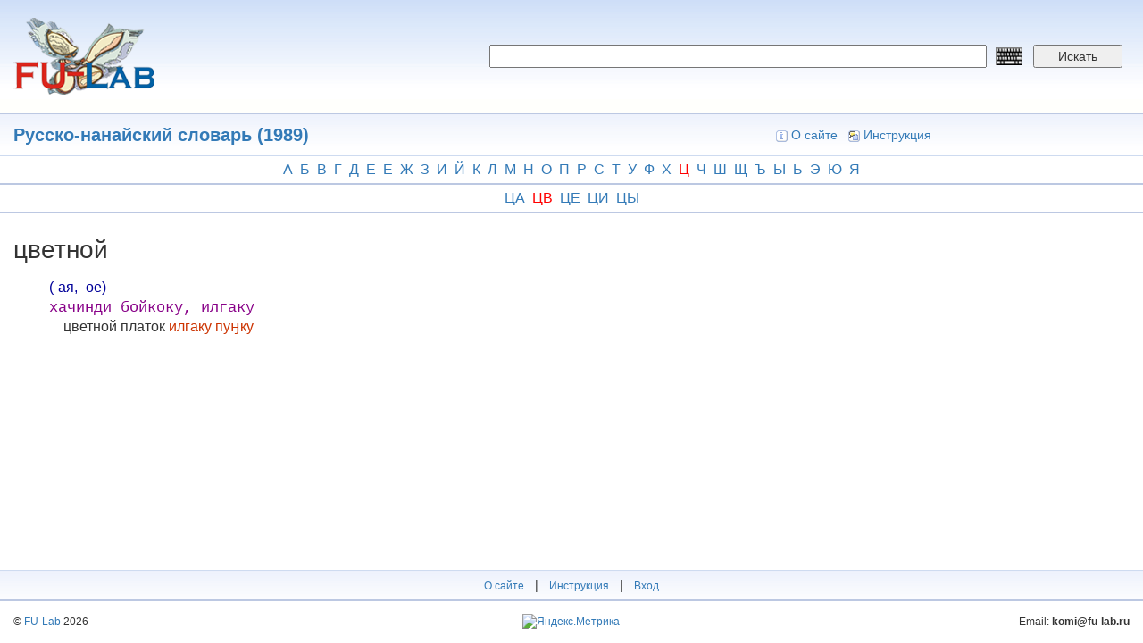

--- FILE ---
content_type: text/html; charset=utf-8
request_url: https://dict.fu-lab.ru/term?tid=271611
body_size: 3843
content:
<!DOCTYPE html>
<html lang="ru" dir="ltr" prefix="content: http://purl.org/rss/1.0/modules/content/ dc: http://purl.org/dc/terms/ foaf: http://xmlns.com/foaf/0.1/ og: http://ogp.me/ns# rdfs: http://www.w3.org/2000/01/rdf-schema# sioc: http://rdfs.org/sioc/ns# sioct: http://rdfs.org/sioc/types# skos: http://www.w3.org/2004/02/skos/core# xsd: http://www.w3.org/2001/XMLSchema#">
<head>
  <link rel="profile" href="http://www.w3.org/1999/xhtml/vocab" />
  <meta name="viewport" content="width=device-width, initial-scale=1.0">
  <meta http-equiv="Content-Type" content="text/html; charset=utf-8" />
<meta name="Generator" content="Drupal 7 (http://drupal.org)" />
<link rel="shortcut icon" href="https://dict.fu-lab.ru/sites/default/files/lllogo.png" type="image/png" />
  <title>Русско-нанайский словарь (1989) | dict.fu-lab.ru</title>
  <style>
@import url("https://dict.fu-lab.ru/modules/system/system.base.css?s8qa9u");
</style>
<style>
@import url("https://dict.fu-lab.ru/modules/field/theme/field.css?s8qa9u");
@import url("https://dict.fu-lab.ru/modules/node/node.css?s8qa9u");
@import url("https://dict.fu-lab.ru/sites/all/modules/views/css/views.css?s8qa9u");
@import url("https://dict.fu-lab.ru/sites/all/modules/ckeditor/css/ckeditor.css?s8qa9u");
</style>
<style>
@import url("https://dict.fu-lab.ru/sites/all/modules/ctools/css/ctools.css?s8qa9u");
</style>
<link type="text/css" rel="stylesheet" href="https://cdn.jsdelivr.net/npm/bootstrap@3.4.1/dist/css/bootstrap.css" media="all" />
<link type="text/css" rel="stylesheet" href="https://cdn.jsdelivr.net/npm/@unicorn-fail/drupal-bootstrap-styles@0.0.2/dist/3.3.1/7.x-3.x/drupal-bootstrap.css" media="all" />
<style>
@import url("https://dict.fu-lab.ru/sites/all/themes/dict/css/style.css?s8qa9u");
@import url("https://dict.fu-lab.ru/sites/all/themes/dict/css/my.css?s8qa9u");
</style>
  <!-- HTML5 element support for IE6-8 -->
  <!--[if lt IE 9]>
    <script src="https://cdn.jsdelivr.net/html5shiv/3.7.3/html5shiv-printshiv.min.js"></script>
  <![endif]-->
  <script src="https://dict.fu-lab.ru/sites/all/modules/jquery_update/replace/jquery/2.2/jquery.min.js?v=2.2.4"></script>
<script src="https://dict.fu-lab.ru/misc/jquery-extend-3.4.0.js?v=2.2.4"></script>
<script src="https://dict.fu-lab.ru/misc/jquery-html-prefilter-3.5.0-backport.js?v=2.2.4"></script>
<script src="https://dict.fu-lab.ru/misc/jquery.once.js?v=1.2"></script>
<script src="https://dict.fu-lab.ru/misc/drupal.js?s8qa9u"></script>
<script src="https://dict.fu-lab.ru/sites/all/modules/jquery_update/js/jquery_browser.js?v=0.0.1"></script>
<script src="https://cdn.jsdelivr.net/npm/bootstrap@3.4.1/dist/js/bootstrap.js"></script>
<script src="https://dict.fu-lab.ru/sites/default/files/languages/ru_k6W83c2sBWkcJ1ic9A-VKZ5HIFuZAkdVN8UT8AdOD1Y.js?s8qa9u"></script>
<script>jQuery.extend(Drupal.settings, {"basePath":"\/","pathPrefix":"","setHasJsCookie":0,"ajaxPageState":{"theme":"dict","theme_token":"9KT3hJ6Hrdqbw8SD74jTeCuhin2Zg1cy_APB4wRPN3A","js":{"sites\/all\/themes\/bootstrap\/js\/bootstrap.js":1,"sites\/all\/modules\/jquery_update\/replace\/jquery\/2.2\/jquery.min.js":1,"misc\/jquery-extend-3.4.0.js":1,"misc\/jquery-html-prefilter-3.5.0-backport.js":1,"misc\/jquery.once.js":1,"misc\/drupal.js":1,"sites\/all\/modules\/jquery_update\/js\/jquery_browser.js":1,"https:\/\/cdn.jsdelivr.net\/npm\/bootstrap@3.4.1\/dist\/js\/bootstrap.js":1,"public:\/\/languages\/ru_k6W83c2sBWkcJ1ic9A-VKZ5HIFuZAkdVN8UT8AdOD1Y.js":1},"css":{"modules\/system\/system.base.css":1,"modules\/field\/theme\/field.css":1,"modules\/node\/node.css":1,"sites\/all\/modules\/views\/css\/views.css":1,"sites\/all\/modules\/ckeditor\/css\/ckeditor.css":1,"sites\/all\/modules\/ctools\/css\/ctools.css":1,"https:\/\/cdn.jsdelivr.net\/npm\/bootstrap@3.4.1\/dist\/css\/bootstrap.css":1,"https:\/\/cdn.jsdelivr.net\/npm\/@unicorn-fail\/drupal-bootstrap-styles@0.0.2\/dist\/3.3.1\/7.x-3.x\/drupal-bootstrap.css":1,"sites\/all\/themes\/dict\/css\/style.css":1,"sites\/all\/themes\/dict\/css\/my.css":1}},"bootstrap":{"anchorsFix":"0","anchorsSmoothScrolling":"0","formHasError":1,"popoverEnabled":1,"popoverOptions":{"animation":1,"html":0,"placement":"right","selector":"","trigger":"click","triggerAutoclose":1,"title":"","content":"","delay":0,"container":"body"},"tooltipEnabled":1,"tooltipOptions":{"animation":1,"html":0,"placement":"auto left","selector":"","trigger":"hover focus","delay":0,"container":"body"}}});</script>
</head>
<body class="html not-front not-logged-in one-sidebar sidebar-first page-term">
  <div id="skip-link">
    <a href="#main-content" class="element-invisible element-focusable">Перейти к основному содержанию</a>
  </div>
    <div style="position:fixed;left:0; top:0; width: 100%; height: 100%; background-color: white; display: none; z-index:9999999; opacity:0.85;" id="ttr">
  <img src="/sites/all/themes/dict/img/loaderxml.gif" style="position: absolute; top: 50%; left: 50%; margin-left: -24px; margin-top: -24px;" alt="loader" title="loader">
</div>
<script>
function pokaz () {
  jQuery("#ttr").show();
}
function hide () {
  jQuery("#ttr").hide();
}
window.onbeforeunload = function() {
  setTimeout(pokaz, 250);
  setTimeout(hide, 5000);
}


</script>
<div class="container-fluid">
  <div class="row d_header">
    <div class="col-lg-5 col-md-5 col-sm-5">
      <div class="d_header_logo">
        <a href="/"><img src="/sites/all/themes/dict/img/logo.png"></a>
      </div>
    </div>
    <div class="col-lg-7 col-md-7 col-sm-7">
      <div class="d_header_right_ap">
        <form id="f_search" action="/pagesearch">
          <input type="hidden" name="searchtype" value="1">
          <input type="hidden" name="searchtype2" value="1">
          <input name="word" required placeholder="" value="" class="keyboardInput">
          <input name="lang" type="hidden" value="">
          <button type="submit">Искать</button>
        </form>
        <div class="language">
                  </div>
      </div>
    </div>
  </div>
  <div class="row d_header_menu">
      <div class="col-lg-6 col-md-6 col-sm-6">
        <div class="d_header_menu_title">
          <a href='/dict?id=269166'>Русско-нанайский словарь (1989)</a>        </div>
      </div>
      <div class="col-lg-6 col-md-6 col-sm-6">
        <div class="d_header_right_menu">
          <a href="/about"><img src="/sites/all/themes/dict/img/icon_16_about.gif">О сайте</a>
          <a href="/instruction"><img src="/sites/all/themes/dict/img/icon_16_fb.gif">Инструкция</a>
          <!-- <a href="/user/login"><img src="/sites/all/themes/dict/img/icon_16_login.gif">Вход</a> -->
        </div>
      </div>
  </div>
</div>
<link type="text/css" rel="stylesheet" href="/sites/all/themes/dict/keyboard/keyboard.css" media="all">
<link rel="stylesheet" type="text/css" href="/sites/all/themes/dict/audio/360player.css">
<script type="text/javascript" src="/sites/all/themes/dict/audio/berniecode-animator.js"></script>
<script type="text/javascript" src="/sites/all/themes/dict/audio/soundmanager2.js"></script>
<script type="text/javascript" src="/sites/all/themes/dict/audio/360player.js"></script>
<div class="container-fluid">
  <div class="row alphabet">
    <div class="col-lg-12 col-md-12">
      <div class="alphabet_div">
        <a href='/dict-p?id=269166&letter1=а'>а</a><a href='/dict-p?id=269166&letter1=б'>б</a><a href='/dict-p?id=269166&letter1=в'>в</a><a href='/dict-p?id=269166&letter1=г'>г</a><a href='/dict-p?id=269166&letter1=д'>д</a><a href='/dict-p?id=269166&letter1=е'>е</a><a href='/dict-p?id=269166&letter1=ё'>ё</a><a href='/dict-p?id=269166&letter1=ж'>ж</a><a href='/dict-p?id=269166&letter1=з'>з</a><a href='/dict-p?id=269166&letter1=и'>и</a><a href='/dict-p?id=269166&letter1=й'>й</a><a href='/dict-p?id=269166&letter1=к'>к</a><a href='/dict-p?id=269166&letter1=л'>л</a><a href='/dict-p?id=269166&letter1=м'>м</a><a href='/dict-p?id=269166&letter1=н'>н</a><a href='/dict-p?id=269166&letter1=о'>о</a><a href='/dict-p?id=269166&letter1=п'>п</a><a href='/dict-p?id=269166&letter1=р'>р</a><a href='/dict-p?id=269166&letter1=с'>с</a><a href='/dict-p?id=269166&letter1=т'>т</a><a href='/dict-p?id=269166&letter1=у'>у</a><a href='/dict-p?id=269166&letter1=ф'>ф</a><a href='/dict-p?id=269166&letter1=х'>х</a><a href='/dict-p?id=269166&letter1=ц' class='letter1_active'>ц</a><a href='/dict-p?id=269166&letter1=ч'>ч</a><a href='/dict-p?id=269166&letter1=ш'>ш</a><a href='/dict-p?id=269166&letter1=щ'>щ</a><a href='/dict-p?id=269166&letter1=ъ'>ъ</a><a href='/dict-p?id=269166&letter1=ы'>ы</a><a href='/dict-p?id=269166&letter1=ь'>ь</a><a href='/dict-p?id=269166&letter1=э'>э</a><a href='/dict-p?id=269166&letter1=ю'>ю</a><a href='/dict-p?id=269166&letter1=я'>я</a>      </div>
    </div>
  </div>
  <div class="row alphabet">
    <div class="col-lg-12 col-md-12">
      <div class="alphabet_div">
        <a href='/dict-p?id=269166&letter1=ц&letter2=а'>ца</a><a href='/dict-p?id=269166&letter1=ц&letter2=в' class='letter1_active'>цв</a><a href='/dict-p?id=269166&letter1=ц&letter2=е'>це</a><a href='/dict-p?id=269166&letter1=ц&letter2=и'>ци</a><a href='/dict-p?id=269166&letter1=ц&letter2=ы'>цы</a>      </div>
    </div>
  </div>
  <div class="row">
    <div class="col-lg-12 col-md-12">
      <div class="dict_term_body">
        <div class="dict_term_body_title">
          цветной                  </div>
                <div class="dict_term_body_body">
          <defn><span style="color:#000099">(-ая, -ое)</span><br /><tt>хачинди бойкоку, илгаку</tt><br />&#160;&#160;&#160;&#160;цветной платок <stress>илгаку пуӈку</stress><br /></defn>                  </div>
      </div>
    </div>
  </div>
</div>
<div class="container-fluid footer_dict">
  <div class="row footer_one">
    <div class="col-lg-12 col-md-12">
      <div class="footer_menu">
        <a href="/about">О сайте</a> |
        <a href="/instruction">Инструкция</a> |
        <a href="/user/login">Вход</a>
      </div>
    </div>
  </div>

  <div class="row footer_two">
    <div class="col-lg-4 col-md-4 col-sm-4">
      <div class="footer_copyright">
        <div>
          © <a href="https://fu-lab.ru">FU-Lab</a> 2026        </div>
      </div>
    </div>
    <div class="col-lg-4 col-md-4 col-sm-4">
      <div class="footer_metrika">
        <!-- Yandex.Metrika informer -->
        <a href="https://metrika.yandex.ru/stat/?id=51945746&amp;from=informer"
        target="_blank" rel="nofollow"><img src="https://informer.yandex.ru/informer/51945746/3_1_FFFFFFFF_EFEFEFFF_0_pageviews"
        style="width:88px; height:31px; border:0;" alt="Яндекс.Метрика" title="Яндекс.Метрика: данные за сегодня (просмотры, визиты и уникальные посетители)" class="ym-advanced-informer" data-cid="51945746" data-lang="ru" /></a>
        <!-- /Yandex.Metrika informer -->

        <!-- Yandex.Metrika counter -->
        <script type="text/javascript">
           (function(m,e,t,r,i,k,a){m[i]=m[i]||function(){(m[i].a=m[i].a||[]).push(arguments)};
           m[i].l=1*new Date();k=e.createElement(t),a=e.getElementsByTagName(t)[0],k.async=1,k.src=r,a.parentNode.insertBefore(k,a)})
           (window, document, "script", "https://mc.yandex.ru/metrika/tag.js", "ym");
           ym(51945746, "init", {
                clickmap:true,
                trackLinks:true,
                accurateTrackBounce:true
           });
        </script>
        <noscript><div><img src="https://mc.yandex.ru/watch/51945746" style="position:absolute; left:-9999px;" alt="" /></div></noscript>
        <!-- /Yandex.Metrika counter -->
      </div>
    </div>
    <div class="col-lg-4 col-md-4 col-sm-4">
      <div class="footer_email">
        <div>
          Email: <span>komi@fu-lab.ru</span>
        </div>
      </div>
    </div>
  </div>
</div>

<script type="text/javascript" src="/sites/all/themes/dict/keyboard/keyboard.js" charset="UTF-8"></script>

<script>
jQuery("xref").on("click",function() {
  var link = jQuery(this).attr("link");
  var dict = "269166";
  location = "/src?word="+link+"&dict="+dict;
});
</script>

<!-- <script type="text/javascript" src="/sites/all/themes/dict/keyboard/keyboard.js" charset="UTF-8"></script> -->
  <script src="https://dict.fu-lab.ru/sites/all/themes/bootstrap/js/bootstrap.js?s8qa9u"></script>
</body>
</html>
